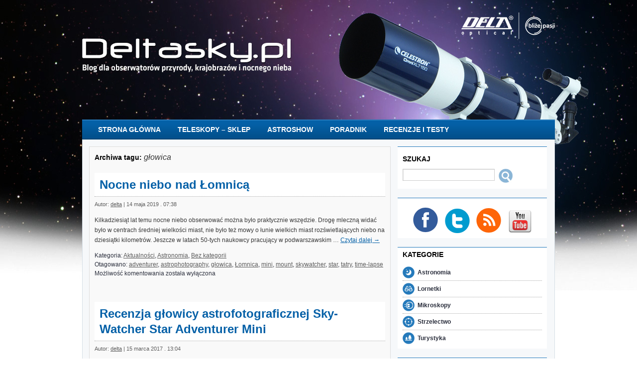

--- FILE ---
content_type: text/html; charset=UTF-8
request_url: https://deltasky.pl/tag/glowica/
body_size: 9364
content:
<!DOCTYPE html>
<html lang="pl-PL" xmlns:fb="https://www.facebook.com/2008/fbml" xmlns:addthis="https://www.addthis.com/help/api-spec" >
<head>
<meta charset="UTF-8" />
<meta name="google-site-verification" content="KzGKZ4R52h63LCktjXHAre6m2tdGYxljiWq9E_WROcM" />
<title>głowica | DeltaSky</title>
<link rel="profile" href="http://gmpg.org/xfn/11" />
<link rel="stylesheet" type="text/css" media="all" href="https://deltasky.pl/wp-content/themes/deltaoptical/style.css" />
<link rel="pingback" href="https://deltasky.pl/xmlrpc.php" />
<meta name='robots' content='max-image-preview:large' />
<link rel='dns-prefetch' href='//s7.addthis.com' />
<link rel="alternate" type="application/rss+xml" title="DeltaSky &raquo; Kanał z wpisami" href="https://deltasky.pl/feed/" />
<link rel="alternate" type="application/rss+xml" title="DeltaSky &raquo; Kanał z komentarzami" href="https://deltasky.pl/comments/feed/" />
<link rel="alternate" type="application/rss+xml" title="DeltaSky &raquo; Kanał z wpisami otagowanymi jako głowica" href="https://deltasky.pl/tag/glowica/feed/" />
		<!-- This site uses the Google Analytics by MonsterInsights plugin v8.23.1 - Using Analytics tracking - https://www.monsterinsights.com/ -->
		<!-- Note: MonsterInsights is not currently configured on this site. The site owner needs to authenticate with Google Analytics in the MonsterInsights settings panel. -->
					<!-- No tracking code set -->
				<!-- / Google Analytics by MonsterInsights -->
		<style id='wp-img-auto-sizes-contain-inline-css' type='text/css'>
img:is([sizes=auto i],[sizes^="auto," i]){contain-intrinsic-size:3000px 1500px}
/*# sourceURL=wp-img-auto-sizes-contain-inline-css */
</style>
<link rel='stylesheet' id='tubepress-css' href='https://deltasky.pl/wp-content/plugins/tubepress/sys/ui/themes/default/style.css?ver=6.9' type='text/css' media='all' />
<style id='wp-emoji-styles-inline-css' type='text/css'>

	img.wp-smiley, img.emoji {
		display: inline !important;
		border: none !important;
		box-shadow: none !important;
		height: 1em !important;
		width: 1em !important;
		margin: 0 0.07em !important;
		vertical-align: -0.1em !important;
		background: none !important;
		padding: 0 !important;
	}
/*# sourceURL=wp-emoji-styles-inline-css */
</style>
<style id='wp-block-library-inline-css' type='text/css'>
:root{--wp-block-synced-color:#7a00df;--wp-block-synced-color--rgb:122,0,223;--wp-bound-block-color:var(--wp-block-synced-color);--wp-editor-canvas-background:#ddd;--wp-admin-theme-color:#007cba;--wp-admin-theme-color--rgb:0,124,186;--wp-admin-theme-color-darker-10:#006ba1;--wp-admin-theme-color-darker-10--rgb:0,107,160.5;--wp-admin-theme-color-darker-20:#005a87;--wp-admin-theme-color-darker-20--rgb:0,90,135;--wp-admin-border-width-focus:2px}@media (min-resolution:192dpi){:root{--wp-admin-border-width-focus:1.5px}}.wp-element-button{cursor:pointer}:root .has-very-light-gray-background-color{background-color:#eee}:root .has-very-dark-gray-background-color{background-color:#313131}:root .has-very-light-gray-color{color:#eee}:root .has-very-dark-gray-color{color:#313131}:root .has-vivid-green-cyan-to-vivid-cyan-blue-gradient-background{background:linear-gradient(135deg,#00d084,#0693e3)}:root .has-purple-crush-gradient-background{background:linear-gradient(135deg,#34e2e4,#4721fb 50%,#ab1dfe)}:root .has-hazy-dawn-gradient-background{background:linear-gradient(135deg,#faaca8,#dad0ec)}:root .has-subdued-olive-gradient-background{background:linear-gradient(135deg,#fafae1,#67a671)}:root .has-atomic-cream-gradient-background{background:linear-gradient(135deg,#fdd79a,#004a59)}:root .has-nightshade-gradient-background{background:linear-gradient(135deg,#330968,#31cdcf)}:root .has-midnight-gradient-background{background:linear-gradient(135deg,#020381,#2874fc)}:root{--wp--preset--font-size--normal:16px;--wp--preset--font-size--huge:42px}.has-regular-font-size{font-size:1em}.has-larger-font-size{font-size:2.625em}.has-normal-font-size{font-size:var(--wp--preset--font-size--normal)}.has-huge-font-size{font-size:var(--wp--preset--font-size--huge)}.has-text-align-center{text-align:center}.has-text-align-left{text-align:left}.has-text-align-right{text-align:right}.has-fit-text{white-space:nowrap!important}#end-resizable-editor-section{display:none}.aligncenter{clear:both}.items-justified-left{justify-content:flex-start}.items-justified-center{justify-content:center}.items-justified-right{justify-content:flex-end}.items-justified-space-between{justify-content:space-between}.screen-reader-text{border:0;clip-path:inset(50%);height:1px;margin:-1px;overflow:hidden;padding:0;position:absolute;width:1px;word-wrap:normal!important}.screen-reader-text:focus{background-color:#ddd;clip-path:none;color:#444;display:block;font-size:1em;height:auto;left:5px;line-height:normal;padding:15px 23px 14px;text-decoration:none;top:5px;width:auto;z-index:100000}html :where(.has-border-color){border-style:solid}html :where([style*=border-top-color]){border-top-style:solid}html :where([style*=border-right-color]){border-right-style:solid}html :where([style*=border-bottom-color]){border-bottom-style:solid}html :where([style*=border-left-color]){border-left-style:solid}html :where([style*=border-width]){border-style:solid}html :where([style*=border-top-width]){border-top-style:solid}html :where([style*=border-right-width]){border-right-style:solid}html :where([style*=border-bottom-width]){border-bottom-style:solid}html :where([style*=border-left-width]){border-left-style:solid}html :where(img[class*=wp-image-]){height:auto;max-width:100%}:where(figure){margin:0 0 1em}html :where(.is-position-sticky){--wp-admin--admin-bar--position-offset:var(--wp-admin--admin-bar--height,0px)}@media screen and (max-width:600px){html :where(.is-position-sticky){--wp-admin--admin-bar--position-offset:0px}}

/*# sourceURL=wp-block-library-inline-css */
</style><style id='global-styles-inline-css' type='text/css'>
:root{--wp--preset--aspect-ratio--square: 1;--wp--preset--aspect-ratio--4-3: 4/3;--wp--preset--aspect-ratio--3-4: 3/4;--wp--preset--aspect-ratio--3-2: 3/2;--wp--preset--aspect-ratio--2-3: 2/3;--wp--preset--aspect-ratio--16-9: 16/9;--wp--preset--aspect-ratio--9-16: 9/16;--wp--preset--color--black: #000000;--wp--preset--color--cyan-bluish-gray: #abb8c3;--wp--preset--color--white: #ffffff;--wp--preset--color--pale-pink: #f78da7;--wp--preset--color--vivid-red: #cf2e2e;--wp--preset--color--luminous-vivid-orange: #ff6900;--wp--preset--color--luminous-vivid-amber: #fcb900;--wp--preset--color--light-green-cyan: #7bdcb5;--wp--preset--color--vivid-green-cyan: #00d084;--wp--preset--color--pale-cyan-blue: #8ed1fc;--wp--preset--color--vivid-cyan-blue: #0693e3;--wp--preset--color--vivid-purple: #9b51e0;--wp--preset--gradient--vivid-cyan-blue-to-vivid-purple: linear-gradient(135deg,rgb(6,147,227) 0%,rgb(155,81,224) 100%);--wp--preset--gradient--light-green-cyan-to-vivid-green-cyan: linear-gradient(135deg,rgb(122,220,180) 0%,rgb(0,208,130) 100%);--wp--preset--gradient--luminous-vivid-amber-to-luminous-vivid-orange: linear-gradient(135deg,rgb(252,185,0) 0%,rgb(255,105,0) 100%);--wp--preset--gradient--luminous-vivid-orange-to-vivid-red: linear-gradient(135deg,rgb(255,105,0) 0%,rgb(207,46,46) 100%);--wp--preset--gradient--very-light-gray-to-cyan-bluish-gray: linear-gradient(135deg,rgb(238,238,238) 0%,rgb(169,184,195) 100%);--wp--preset--gradient--cool-to-warm-spectrum: linear-gradient(135deg,rgb(74,234,220) 0%,rgb(151,120,209) 20%,rgb(207,42,186) 40%,rgb(238,44,130) 60%,rgb(251,105,98) 80%,rgb(254,248,76) 100%);--wp--preset--gradient--blush-light-purple: linear-gradient(135deg,rgb(255,206,236) 0%,rgb(152,150,240) 100%);--wp--preset--gradient--blush-bordeaux: linear-gradient(135deg,rgb(254,205,165) 0%,rgb(254,45,45) 50%,rgb(107,0,62) 100%);--wp--preset--gradient--luminous-dusk: linear-gradient(135deg,rgb(255,203,112) 0%,rgb(199,81,192) 50%,rgb(65,88,208) 100%);--wp--preset--gradient--pale-ocean: linear-gradient(135deg,rgb(255,245,203) 0%,rgb(182,227,212) 50%,rgb(51,167,181) 100%);--wp--preset--gradient--electric-grass: linear-gradient(135deg,rgb(202,248,128) 0%,rgb(113,206,126) 100%);--wp--preset--gradient--midnight: linear-gradient(135deg,rgb(2,3,129) 0%,rgb(40,116,252) 100%);--wp--preset--font-size--small: 13px;--wp--preset--font-size--medium: 20px;--wp--preset--font-size--large: 36px;--wp--preset--font-size--x-large: 42px;--wp--preset--spacing--20: 0.44rem;--wp--preset--spacing--30: 0.67rem;--wp--preset--spacing--40: 1rem;--wp--preset--spacing--50: 1.5rem;--wp--preset--spacing--60: 2.25rem;--wp--preset--spacing--70: 3.38rem;--wp--preset--spacing--80: 5.06rem;--wp--preset--shadow--natural: 6px 6px 9px rgba(0, 0, 0, 0.2);--wp--preset--shadow--deep: 12px 12px 50px rgba(0, 0, 0, 0.4);--wp--preset--shadow--sharp: 6px 6px 0px rgba(0, 0, 0, 0.2);--wp--preset--shadow--outlined: 6px 6px 0px -3px rgb(255, 255, 255), 6px 6px rgb(0, 0, 0);--wp--preset--shadow--crisp: 6px 6px 0px rgb(0, 0, 0);}:where(.is-layout-flex){gap: 0.5em;}:where(.is-layout-grid){gap: 0.5em;}body .is-layout-flex{display: flex;}.is-layout-flex{flex-wrap: wrap;align-items: center;}.is-layout-flex > :is(*, div){margin: 0;}body .is-layout-grid{display: grid;}.is-layout-grid > :is(*, div){margin: 0;}:where(.wp-block-columns.is-layout-flex){gap: 2em;}:where(.wp-block-columns.is-layout-grid){gap: 2em;}:where(.wp-block-post-template.is-layout-flex){gap: 1.25em;}:where(.wp-block-post-template.is-layout-grid){gap: 1.25em;}.has-black-color{color: var(--wp--preset--color--black) !important;}.has-cyan-bluish-gray-color{color: var(--wp--preset--color--cyan-bluish-gray) !important;}.has-white-color{color: var(--wp--preset--color--white) !important;}.has-pale-pink-color{color: var(--wp--preset--color--pale-pink) !important;}.has-vivid-red-color{color: var(--wp--preset--color--vivid-red) !important;}.has-luminous-vivid-orange-color{color: var(--wp--preset--color--luminous-vivid-orange) !important;}.has-luminous-vivid-amber-color{color: var(--wp--preset--color--luminous-vivid-amber) !important;}.has-light-green-cyan-color{color: var(--wp--preset--color--light-green-cyan) !important;}.has-vivid-green-cyan-color{color: var(--wp--preset--color--vivid-green-cyan) !important;}.has-pale-cyan-blue-color{color: var(--wp--preset--color--pale-cyan-blue) !important;}.has-vivid-cyan-blue-color{color: var(--wp--preset--color--vivid-cyan-blue) !important;}.has-vivid-purple-color{color: var(--wp--preset--color--vivid-purple) !important;}.has-black-background-color{background-color: var(--wp--preset--color--black) !important;}.has-cyan-bluish-gray-background-color{background-color: var(--wp--preset--color--cyan-bluish-gray) !important;}.has-white-background-color{background-color: var(--wp--preset--color--white) !important;}.has-pale-pink-background-color{background-color: var(--wp--preset--color--pale-pink) !important;}.has-vivid-red-background-color{background-color: var(--wp--preset--color--vivid-red) !important;}.has-luminous-vivid-orange-background-color{background-color: var(--wp--preset--color--luminous-vivid-orange) !important;}.has-luminous-vivid-amber-background-color{background-color: var(--wp--preset--color--luminous-vivid-amber) !important;}.has-light-green-cyan-background-color{background-color: var(--wp--preset--color--light-green-cyan) !important;}.has-vivid-green-cyan-background-color{background-color: var(--wp--preset--color--vivid-green-cyan) !important;}.has-pale-cyan-blue-background-color{background-color: var(--wp--preset--color--pale-cyan-blue) !important;}.has-vivid-cyan-blue-background-color{background-color: var(--wp--preset--color--vivid-cyan-blue) !important;}.has-vivid-purple-background-color{background-color: var(--wp--preset--color--vivid-purple) !important;}.has-black-border-color{border-color: var(--wp--preset--color--black) !important;}.has-cyan-bluish-gray-border-color{border-color: var(--wp--preset--color--cyan-bluish-gray) !important;}.has-white-border-color{border-color: var(--wp--preset--color--white) !important;}.has-pale-pink-border-color{border-color: var(--wp--preset--color--pale-pink) !important;}.has-vivid-red-border-color{border-color: var(--wp--preset--color--vivid-red) !important;}.has-luminous-vivid-orange-border-color{border-color: var(--wp--preset--color--luminous-vivid-orange) !important;}.has-luminous-vivid-amber-border-color{border-color: var(--wp--preset--color--luminous-vivid-amber) !important;}.has-light-green-cyan-border-color{border-color: var(--wp--preset--color--light-green-cyan) !important;}.has-vivid-green-cyan-border-color{border-color: var(--wp--preset--color--vivid-green-cyan) !important;}.has-pale-cyan-blue-border-color{border-color: var(--wp--preset--color--pale-cyan-blue) !important;}.has-vivid-cyan-blue-border-color{border-color: var(--wp--preset--color--vivid-cyan-blue) !important;}.has-vivid-purple-border-color{border-color: var(--wp--preset--color--vivid-purple) !important;}.has-vivid-cyan-blue-to-vivid-purple-gradient-background{background: var(--wp--preset--gradient--vivid-cyan-blue-to-vivid-purple) !important;}.has-light-green-cyan-to-vivid-green-cyan-gradient-background{background: var(--wp--preset--gradient--light-green-cyan-to-vivid-green-cyan) !important;}.has-luminous-vivid-amber-to-luminous-vivid-orange-gradient-background{background: var(--wp--preset--gradient--luminous-vivid-amber-to-luminous-vivid-orange) !important;}.has-luminous-vivid-orange-to-vivid-red-gradient-background{background: var(--wp--preset--gradient--luminous-vivid-orange-to-vivid-red) !important;}.has-very-light-gray-to-cyan-bluish-gray-gradient-background{background: var(--wp--preset--gradient--very-light-gray-to-cyan-bluish-gray) !important;}.has-cool-to-warm-spectrum-gradient-background{background: var(--wp--preset--gradient--cool-to-warm-spectrum) !important;}.has-blush-light-purple-gradient-background{background: var(--wp--preset--gradient--blush-light-purple) !important;}.has-blush-bordeaux-gradient-background{background: var(--wp--preset--gradient--blush-bordeaux) !important;}.has-luminous-dusk-gradient-background{background: var(--wp--preset--gradient--luminous-dusk) !important;}.has-pale-ocean-gradient-background{background: var(--wp--preset--gradient--pale-ocean) !important;}.has-electric-grass-gradient-background{background: var(--wp--preset--gradient--electric-grass) !important;}.has-midnight-gradient-background{background: var(--wp--preset--gradient--midnight) !important;}.has-small-font-size{font-size: var(--wp--preset--font-size--small) !important;}.has-medium-font-size{font-size: var(--wp--preset--font-size--medium) !important;}.has-large-font-size{font-size: var(--wp--preset--font-size--large) !important;}.has-x-large-font-size{font-size: var(--wp--preset--font-size--x-large) !important;}
/*# sourceURL=global-styles-inline-css */
</style>

<style id='classic-theme-styles-inline-css' type='text/css'>
/*! This file is auto-generated */
.wp-block-button__link{color:#fff;background-color:#32373c;border-radius:9999px;box-shadow:none;text-decoration:none;padding:calc(.667em + 2px) calc(1.333em + 2px);font-size:1.125em}.wp-block-file__button{background:#32373c;color:#fff;text-decoration:none}
/*# sourceURL=/wp-includes/css/classic-themes.min.css */
</style>
<link rel='stylesheet' id='usp_style-css' href='https://deltasky.pl/wp-content/plugins/user-submitted-posts/resources/usp.css?ver=20231102' type='text/css' media='all' />
<link rel='stylesheet' id='addthis_all_pages-css' href='https://deltasky.pl/wp-content/plugins/addthis/frontend/build/addthis_wordpress_public.min.css?ver=6.9' type='text/css' media='all' />
<script type="text/javascript" src="https://deltasky.pl/wp-includes/js/jquery/jquery.min.js?ver=3.7.1" id="jquery-core-js"></script>
<script type="text/javascript" src="https://deltasky.pl/wp-includes/js/jquery/jquery-migrate.min.js?ver=3.4.1" id="jquery-migrate-js"></script>
<script type="text/javascript" src="https://deltasky.pl/wp-content/plugins/tubepress/sys/ui/static/js/tubepress.js?ver=6.9" id="tubepress-js"></script>
<script type="text/javascript" src="https://deltasky.pl/wp-admin/admin-ajax.php?action=addthis_global_options_settings&amp;ver=6.9" id="addthis_global_options-js"></script>
<script type="text/javascript" src="https://s7.addthis.com/js/300/addthis_widget.js?ver=6.9#pubid=wp-b333869f0dd459e3643e4c64dc83b5f7" id="addthis_widget-js"></script>
<link rel="https://api.w.org/" href="https://deltasky.pl/wp-json/" /><link rel="alternate" title="JSON" type="application/json" href="https://deltasky.pl/wp-json/wp/v2/tags/17" /><link rel="EditURI" type="application/rsd+xml" title="RSD" href="https://deltasky.pl/xmlrpc.php?rsd" />
<meta name="generator" content="WordPress 6.9" />
<script type="text/javascript">function getTubePressBaseUrl(){return "https://deltasky.pl/wp-content/plugins/tubepress";}</script>
</head>

<body class="archive tag tag-glowica tag-17 wp-theme-deltaoptical">
<div id="wrapper" class="hfeed">
	<div id="header" style="position:relative;">
		<a href="/" style="display:block;width:420px;height:120px;position:absolute;left:-30px;top:-210px;"></a>
		<div id="masthead">
			<div id="branding" role="banner">
				<h1 id="site-title">
					
						<a href="https://deltasky.pl/" title="DeltaSky" rel="home"><span>DeltaSky</span></a>
					
				</h1>
				<div id="site-description">Serwis dla miłośników obserwacji przyrody, krajobrazów i nocnego nieba</div>


			</div><!-- #branding -->
			<div id="access" role="navigation">
			  
				<div class="skip-link screen-reader-text"><a href="#content" title="Przejdź do treści">Przejdź do treści</a></div>
								<div class="menu-header"><ul id="menu-glowne" class="menu"><li id="menu-item-6" class="menu-item menu-item-type-custom menu-item-object-custom menu-item-home menu-item-6"><a href="https://deltasky.pl/">Strona główna</a></li>
<li id="menu-item-2117" class="menu-item menu-item-type-custom menu-item-object-custom menu-item-2117"><a href="https://deltaoptical.pl/teleskopy/">Teleskopy &#8211; sklep</a></li>
<li id="menu-item-227" class="menu-item menu-item-type-custom menu-item-object-custom menu-item-227"><a href="https://astroshow.pl/">AstroShow</a></li>
<li id="menu-item-52" class="menu-item menu-item-type-post_type menu-item-object-page menu-item-52"><a href="https://deltasky.pl/poradnik/">Poradnik</a></li>
<li id="menu-item-8" class="menu-item menu-item-type-taxonomy menu-item-object-category menu-item-8"><a href="https://deltasky.pl/category/recenzje-i-testy/">Recenzje i testy</a></li>
</ul></div>			</div><!-- #access -->
		</div><!-- #masthead -->
	</div><!-- #header -->

	<div id="main">

		<div id="container">
			<div id="content" role="main">

				<h1 class="page-title">Archiwa tagu: <span>głowica</span></h1>




<style>
.addthis_default_style 
{
  position:absolute;
  top:-16px;
  right:0px;
}
.addthis_32x32_style
{
  position:relative;
  top:auto;
  right:auto;
}
.entry-content
{
  position:relative !important;
}

</style>


			<div id="post-2802" class="post-2802 post type-post status-publish format-standard hentry category-aktualnosci category-astronomia category-bez-kategorii tag-adventurer tag-astrophotography tag-glowica tag-lomnica tag-mini tag-mount tag-skywatcher tag-star tag-tatry tag-time-lapse">
			<h2 class="entry-title"><a href="https://deltasky.pl/nocne-niebo-nad-lomnica/" title="Bezpośredni odnośnik do Nocne niebo nad Łomnicą" rel="bookmark">Nocne niebo nad Łomnicą</a></h2>

			<div class="entry-meta">
				<span class="meta-prep meta-prep-author">Autor:</span> <span class="author vcard"><a class="url fn n" href="https://deltasky.pl/author/delta/" title="Zobacz wszystkie wpisy opublikowane przez delta">delta</a></span> <span>|</span> <a class="entry-date" href="https://deltasky.pl/nocne-niebo-nad-lomnica/" rel="bookmark"><span>14 maja 2019 . 07:38</span></a>				
				
			</div><!-- .entry-meta -->

				<div class="entry-summary" style="position:relative;">
				<div class="at-above-post-arch-page addthis_tool" data-url="https://deltasky.pl/nocne-niebo-nad-lomnica/"></div>
<p>Kilkadziesiąt lat temu nocne niebo obserwować można było praktycznie wszędzie. Drogę mleczną widać było w centrach średniej wielkości miast, nie było też mowy o łunie wielkich miast rozświetlających niebo na dziesiątki kilometrów. Jeszcze w latach 50-tych naukowcy pracujący w podwarszawskim &hellip; <a href="https://deltasky.pl/nocne-niebo-nad-lomnica/">Czytaj dalej <span class="meta-nav">&rarr;</span></a><!-- AddThis Advanced Settings above via filter on get_the_excerpt --><!-- AddThis Advanced Settings below via filter on get_the_excerpt --><!-- AddThis Advanced Settings generic via filter on get_the_excerpt --><!-- AddThis Share Buttons above via filter on get_the_excerpt --><!-- AddThis Share Buttons below via filter on get_the_excerpt --></p>
<div class="at-below-post-arch-page addthis_tool" data-url="https://deltasky.pl/nocne-niebo-nad-lomnica/"></div>
<p><!-- AddThis Share Buttons generic via filter on get_the_excerpt --></p>
			</div><!-- .entry-summary -->
	
			<div class="entry-utility">
									<span class="cat-links">
						<span class="entry-utility-prep entry-utility-prep-cat-links">Kategoria:</span> <a href="https://deltasky.pl/category/aktualnosci/" rel="category tag">Aktualności</a>, <a href="https://deltasky.pl/category/astronomia/" rel="category tag">Astronomia</a>, <a href="https://deltasky.pl/category/bez-kategorii/" rel="category tag">Bez kategorii</a>					</span>
					<br />
													<span class="tag-links">
						<span class="entry-utility-prep entry-utility-prep-tag-links">Otagowano:</span> <a href="https://deltasky.pl/tag/adventurer/" rel="tag">adventurer</a>, <a href="https://deltasky.pl/tag/astrophotography/" rel="tag">astrophotography</a>, <a href="https://deltasky.pl/tag/glowica/" rel="tag">głowica</a>, <a href="https://deltasky.pl/tag/lomnica/" rel="tag">Łomnica</a>, <a href="https://deltasky.pl/tag/mini/" rel="tag">mini</a>, <a href="https://deltasky.pl/tag/mount/" rel="tag">mount</a>, <a href="https://deltasky.pl/tag/skywatcher/" rel="tag">skywatcher</a>, <a href="https://deltasky.pl/tag/star/" rel="tag">star</a>, <a href="https://deltasky.pl/tag/tatry/" rel="tag">tatry</a>, <a href="https://deltasky.pl/tag/time-lapse/" rel="tag">time-lapse</a>					</span>
					<br />
								<span class="comments-link zerocomments"><span>Możliwość komentowania <span class="screen-reader-text">Nocne niebo nad Łomnicą</span> została wyłączona</span></span>
							</div><!-- .entry-utility -->
		</div><!-- #post-## -->

		
	


			<div id="post-2309" class="post-2309 post type-post status-publish format-standard hentry category-aktualnosci category-astronomia category-bez-kategorii category-poradnik category-recenzje-i-testy tag-adventurer tag-astrophotography tag-glowica tag-mini tag-mount tag-skywatcher tag-star tag-time-lapse">
			<h2 class="entry-title"><a href="https://deltasky.pl/recenzja-glowicy-astrofotograficznej-sky-watcher-star-adventurer-mini/" title="Bezpośredni odnośnik do Recenzja głowicy astrofotograficznej Sky-Watcher Star Adventurer Mini" rel="bookmark">Recenzja głowicy astrofotograficznej Sky-Watcher Star Adventurer Mini</a></h2>

			<div class="entry-meta">
				<span class="meta-prep meta-prep-author">Autor:</span> <span class="author vcard"><a class="url fn n" href="https://deltasky.pl/author/delta/" title="Zobacz wszystkie wpisy opublikowane przez delta">delta</a></span> <span>|</span> <a class="entry-date" href="https://deltasky.pl/recenzja-glowicy-astrofotograficznej-sky-watcher-star-adventurer-mini/" rel="bookmark"><span>15 marca 2017 . 13:04</span></a>				
				
			</div><!-- .entry-meta -->

				<div class="entry-summary" style="position:relative;">
				<div class="at-above-post-arch-page addthis_tool" data-url="https://deltasky.pl/recenzja-glowicy-astrofotograficznej-sky-watcher-star-adventurer-mini/"></div>
<p>Dzięki uprzejmości firmy Delta Optical dostałem do testowania nowy montaż mobilny firmy SkyWatcher &#8211; Star Adventurer Mini. Na początek trochę danych technicznych: Rodzaj montażu: kompaktowa platforma śledząca. Obszar użytkowania: bez ograniczeń, dla obu półkul. Funkcje: śledzenie, sterowanie kamerą ( DSLR), &hellip; <a href="https://deltasky.pl/recenzja-glowicy-astrofotograficznej-sky-watcher-star-adventurer-mini/">Czytaj dalej <span class="meta-nav">&rarr;</span></a><!-- AddThis Advanced Settings above via filter on get_the_excerpt --><!-- AddThis Advanced Settings below via filter on get_the_excerpt --><!-- AddThis Advanced Settings generic via filter on get_the_excerpt --><!-- AddThis Share Buttons above via filter on get_the_excerpt --><!-- AddThis Share Buttons below via filter on get_the_excerpt --></p>
<div class="at-below-post-arch-page addthis_tool" data-url="https://deltasky.pl/recenzja-glowicy-astrofotograficznej-sky-watcher-star-adventurer-mini/"></div>
<p><!-- AddThis Share Buttons generic via filter on get_the_excerpt --></p>
			</div><!-- .entry-summary -->
	
			<div class="entry-utility">
									<span class="cat-links">
						<span class="entry-utility-prep entry-utility-prep-cat-links">Kategoria:</span> <a href="https://deltasky.pl/category/aktualnosci/" rel="category tag">Aktualności</a>, <a href="https://deltasky.pl/category/astronomia/" rel="category tag">Astronomia</a>, <a href="https://deltasky.pl/category/bez-kategorii/" rel="category tag">Bez kategorii</a>, <a href="https://deltasky.pl/category/poradnik/" rel="category tag">Poradnik</a>, <a href="https://deltasky.pl/category/recenzje-i-testy/" rel="category tag">Recenzje i Testy</a>					</span>
					<br />
													<span class="tag-links">
						<span class="entry-utility-prep entry-utility-prep-tag-links">Otagowano:</span> <a href="https://deltasky.pl/tag/adventurer/" rel="tag">adventurer</a>, <a href="https://deltasky.pl/tag/astrophotography/" rel="tag">astrophotography</a>, <a href="https://deltasky.pl/tag/glowica/" rel="tag">głowica</a>, <a href="https://deltasky.pl/tag/mini/" rel="tag">mini</a>, <a href="https://deltasky.pl/tag/mount/" rel="tag">mount</a>, <a href="https://deltasky.pl/tag/skywatcher/" rel="tag">skywatcher</a>, <a href="https://deltasky.pl/tag/star/" rel="tag">star</a>, <a href="https://deltasky.pl/tag/time-lapse/" rel="tag">time-lapse</a>					</span>
					<br />
								<span class="comments-link zerocomments"><span>Możliwość komentowania <span class="screen-reader-text">Recenzja głowicy astrofotograficznej Sky-Watcher Star Adventurer Mini</span> została wyłączona</span></span>
							</div><!-- .entry-utility -->
		</div><!-- #post-## -->

		
	

			</div><!-- #content -->
		</div><!-- #container -->


		<div id="primary" class="widget-area" role="complementary">
			<ul class="xoxo">

<li id="search-2" class="widget-container widget_search"><h3 class="widget-title">Szukaj</h3><form role="search" method="get" id="searchform" class="searchform" action="https://deltasky.pl/">
				<div>
					<label class="screen-reader-text" for="s">Szukaj:</label>
					<input type="text" value="" name="s" id="s" />
					<input type="submit" id="searchsubmit" value="Szukaj" />
				</div>
			</form></li><li id="text-6" class="widget-container widget_text">			<div class="textwidget"><br />
<div style="text-align:center;">
<div style="margin:5px;display:inline;">
<a href="http://www.facebook.com/pages/Delta-Optical-Polska/240030899362254"><img src="/wp-content/themes/deltaoptical/images/i_facebook.png" alt="facebook" /></a>
</div>
<div style="margin:5px;display:inline;">
<a href="http://twitter.com/#!/DeltaOpticalPl"><img src="/wp-content/themes/deltaoptical/images/i_twitter.png" alt="twitter" /></a>
</div>
<div style="margin:5px;display:inline;">
<a href="./?feed=rss2"><img src="/wp-content/themes/deltaoptical/images/i_rss.png" alt="RSS" /></a>
</div>
<div style="margin:5px;display:inline;">
<a href="http://www.youtube.com/user/DeltaOptical"><img src="http://deltasky.pl/wp-content/uploads/2011/08/youtube.png" alt="YouTube" /></a>
</div>

</div></div>
		</li><li id="text-4" class="widget-container widget_text"><h3 class="widget-title">Kategorie</h3>			<div class="textwidget"><ul id="customcat">
<li class="ic_astro"><a href="http://deltasky.pl/category/astronomia/">Astronomia</a></li>
<li class="ic_lornet"><a href="http://deltasky.pl/category/lornetki/">Lornetki</a></li>
<li class="ic_mikro"><a href="http://deltasky.pl/category/mikroskopy/">Mikroskopy</a></li>
<li class="ic_strzel"><a href="http://deltasky.pl/category/strzelectwo/">Strzelectwo</a></li>
<li class="ic_turi"><a href="http://deltasky.pl/category/turystyka/">Turystyka</a></li>
</ul></div>
		</li><li id="recent-comments-2" class="widget-container widget_recent_comments"><h3 class="widget-title">Najnowsze komentarze</h3><ul id="recentcomments"><li class="recentcomments"><span class="comment-author-link">Teleskopy NexStar SE w akcji | Deltasky</span> - <a href="https://deltasky.pl/nexstar-8se-mobilny-teleskop-do-obserwacji-astronomicznych/#comment-86609">NexStar 8SE &#8211; mobilny teleskop do obserwacji astronomicznych</a></li><li class="recentcomments"><span class="comment-author-link">Daniel N.</span> - <a href="https://deltasky.pl/pierwszy-teleskop-co-mozna-zobaczyc-w-amatorskim-teleskopie/#comment-86508">Pierwszy teleskop &#8211; Co można zobaczyć w amatorskim teleskopie?</a></li><li class="recentcomments"><span class="comment-author-link">Patryk</span> - <a href="https://deltasky.pl/krotki-test-celestron-starsense-powiew-innowacji-w-astronomii-obserwacyjnej/#comment-86017">Krótki test Celestron StarSense &#8211; powiew innowacji w astronomii obserwacyjnej</a></li><li class="recentcomments"><span class="comment-author-link">Radek</span> - <a href="https://deltasky.pl/czyszczenie-optyki-za-pomoca-preparatu-baader-clear-wonder/#comment-81855">Czyszczenie optyki za pomocą preparatu Baader Optical Wonder</a></li><li class="recentcomments"><span class="comment-author-link">Andrzej</span> - <a href="https://deltasky.pl/pierwszy-teleskop-co-mozna-zobaczyc-w-amatorskim-teleskopie/#comment-79357">Pierwszy teleskop &#8211; Co można zobaczyć w amatorskim teleskopie?</a></li></ul></li><li id="archives-2" class="widget-container widget_archive"><h3 class="widget-title">Archiwa</h3>
			<ul>
					<li><a href='https://deltasky.pl/2024/04/'>kwiecień 2024</a></li>
	<li><a href='https://deltasky.pl/2024/01/'>styczeń 2024</a></li>
	<li><a href='https://deltasky.pl/2023/12/'>grudzień 2023</a></li>
	<li><a href='https://deltasky.pl/2023/10/'>październik 2023</a></li>
	<li><a href='https://deltasky.pl/2023/09/'>wrzesień 2023</a></li>
	<li><a href='https://deltasky.pl/2023/08/'>sierpień 2023</a></li>
	<li><a href='https://deltasky.pl/2023/07/'>lipiec 2023</a></li>
	<li><a href='https://deltasky.pl/2023/05/'>maj 2023</a></li>
	<li><a href='https://deltasky.pl/2023/04/'>kwiecień 2023</a></li>
	<li><a href='https://deltasky.pl/2023/03/'>marzec 2023</a></li>
	<li><a href='https://deltasky.pl/2023/02/'>luty 2023</a></li>
	<li><a href='https://deltasky.pl/2023/01/'>styczeń 2023</a></li>
	<li><a href='https://deltasky.pl/2022/11/'>listopad 2022</a></li>
	<li><a href='https://deltasky.pl/2022/10/'>październik 2022</a></li>
	<li><a href='https://deltasky.pl/2022/08/'>sierpień 2022</a></li>
	<li><a href='https://deltasky.pl/2022/07/'>lipiec 2022</a></li>
	<li><a href='https://deltasky.pl/2022/06/'>czerwiec 2022</a></li>
	<li><a href='https://deltasky.pl/2022/04/'>kwiecień 2022</a></li>
	<li><a href='https://deltasky.pl/2022/03/'>marzec 2022</a></li>
	<li><a href='https://deltasky.pl/2022/02/'>luty 2022</a></li>
	<li><a href='https://deltasky.pl/2020/06/'>czerwiec 2020</a></li>
	<li><a href='https://deltasky.pl/2020/05/'>maj 2020</a></li>
	<li><a href='https://deltasky.pl/2019/10/'>październik 2019</a></li>
	<li><a href='https://deltasky.pl/2019/05/'>maj 2019</a></li>
	<li><a href='https://deltasky.pl/2019/03/'>marzec 2019</a></li>
	<li><a href='https://deltasky.pl/2019/02/'>luty 2019</a></li>
	<li><a href='https://deltasky.pl/2019/01/'>styczeń 2019</a></li>
	<li><a href='https://deltasky.pl/2018/12/'>grudzień 2018</a></li>
	<li><a href='https://deltasky.pl/2018/11/'>listopad 2018</a></li>
	<li><a href='https://deltasky.pl/2018/10/'>październik 2018</a></li>
	<li><a href='https://deltasky.pl/2017/03/'>marzec 2017</a></li>
	<li><a href='https://deltasky.pl/2017/02/'>luty 2017</a></li>
	<li><a href='https://deltasky.pl/2016/08/'>sierpień 2016</a></li>
	<li><a href='https://deltasky.pl/2016/07/'>lipiec 2016</a></li>
	<li><a href='https://deltasky.pl/2016/06/'>czerwiec 2016</a></li>
	<li><a href='https://deltasky.pl/2016/05/'>maj 2016</a></li>
	<li><a href='https://deltasky.pl/2016/03/'>marzec 2016</a></li>
	<li><a href='https://deltasky.pl/2016/02/'>luty 2016</a></li>
	<li><a href='https://deltasky.pl/2015/12/'>grudzień 2015</a></li>
	<li><a href='https://deltasky.pl/2015/11/'>listopad 2015</a></li>
	<li><a href='https://deltasky.pl/2015/10/'>październik 2015</a></li>
	<li><a href='https://deltasky.pl/2015/09/'>wrzesień 2015</a></li>
	<li><a href='https://deltasky.pl/2015/02/'>luty 2015</a></li>
	<li><a href='https://deltasky.pl/2014/10/'>październik 2014</a></li>
	<li><a href='https://deltasky.pl/2014/09/'>wrzesień 2014</a></li>
	<li><a href='https://deltasky.pl/2014/07/'>lipiec 2014</a></li>
	<li><a href='https://deltasky.pl/2014/06/'>czerwiec 2014</a></li>
	<li><a href='https://deltasky.pl/2014/05/'>maj 2014</a></li>
	<li><a href='https://deltasky.pl/2014/04/'>kwiecień 2014</a></li>
	<li><a href='https://deltasky.pl/2014/03/'>marzec 2014</a></li>
	<li><a href='https://deltasky.pl/2014/02/'>luty 2014</a></li>
	<li><a href='https://deltasky.pl/2013/12/'>grudzień 2013</a></li>
	<li><a href='https://deltasky.pl/2013/10/'>październik 2013</a></li>
	<li><a href='https://deltasky.pl/2013/09/'>wrzesień 2013</a></li>
	<li><a href='https://deltasky.pl/2013/08/'>sierpień 2013</a></li>
	<li><a href='https://deltasky.pl/2013/06/'>czerwiec 2013</a></li>
	<li><a href='https://deltasky.pl/2013/05/'>maj 2013</a></li>
	<li><a href='https://deltasky.pl/2013/03/'>marzec 2013</a></li>
	<li><a href='https://deltasky.pl/2013/02/'>luty 2013</a></li>
	<li><a href='https://deltasky.pl/2013/01/'>styczeń 2013</a></li>
	<li><a href='https://deltasky.pl/2012/11/'>listopad 2012</a></li>
	<li><a href='https://deltasky.pl/2012/10/'>październik 2012</a></li>
	<li><a href='https://deltasky.pl/2012/09/'>wrzesień 2012</a></li>
	<li><a href='https://deltasky.pl/2012/08/'>sierpień 2012</a></li>
	<li><a href='https://deltasky.pl/2012/07/'>lipiec 2012</a></li>
	<li><a href='https://deltasky.pl/2012/06/'>czerwiec 2012</a></li>
	<li><a href='https://deltasky.pl/2012/05/'>maj 2012</a></li>
	<li><a href='https://deltasky.pl/2012/04/'>kwiecień 2012</a></li>
	<li><a href='https://deltasky.pl/2012/03/'>marzec 2012</a></li>
	<li><a href='https://deltasky.pl/2012/02/'>luty 2012</a></li>
	<li><a href='https://deltasky.pl/2012/01/'>styczeń 2012</a></li>
	<li><a href='https://deltasky.pl/2011/12/'>grudzień 2011</a></li>
	<li><a href='https://deltasky.pl/2011/11/'>listopad 2011</a></li>
	<li><a href='https://deltasky.pl/2011/10/'>październik 2011</a></li>
	<li><a href='https://deltasky.pl/2011/09/'>wrzesień 2011</a></li>
	<li><a href='https://deltasky.pl/2011/08/'>sierpień 2011</a></li>
	<li><a href='https://deltasky.pl/2011/07/'>lipiec 2011</a></li>
	<li><a href='https://deltasky.pl/2011/06/'>czerwiec 2011</a></li>
	<li><a href='https://deltasky.pl/2011/04/'>kwiecień 2011</a></li>
			</ul>

			</li>			</ul>
		</div><!-- #primary .widget-area -->

	</div><!-- #main -->
</div><!-- #wrapper -->
	<div id="footer" role="contentinfo">
		<div id="colophon">



			<div id="site-info">
			<p>Delta Optical 2011 - 2022. All Rights Reserved.</p>
			<p style="font-weight:normal;">Oferta dla programu:<a href="https://deltaoptical.pl/laboratoria-przyszlosci">Laboratoria Przyszłości</a> | <a href="http://pierwszyteleskop.pl/">Pierwszy teleskop</a> <a href="mailto:info@deltaoptical.pl">Kontakt do redakcji</a>

			</div><!-- #site-info -->

			<div id="site-generator">
				<a href="http://deltaoptical.pl/" style="background:none;"><img src="/wp-content/themes/deltaoptical/images/delta_black.png" alt="delta optical" /></a>
			</div><!-- #site-generator -->

		</div><!-- #colophon -->
	</div><!-- #footer -->



<script type="speculationrules">
{"prefetch":[{"source":"document","where":{"and":[{"href_matches":"/*"},{"not":{"href_matches":["/wp-*.php","/wp-admin/*","/wp-content/uploads/*","/wp-content/*","/wp-content/plugins/*","/wp-content/themes/deltaoptical/*","/*\\?(.+)"]}},{"not":{"selector_matches":"a[rel~=\"nofollow\"]"}},{"not":{"selector_matches":".no-prefetch, .no-prefetch a"}}]},"eagerness":"conservative"}]}
</script>
<script id="wp-emoji-settings" type="application/json">
{"baseUrl":"https://s.w.org/images/core/emoji/17.0.2/72x72/","ext":".png","svgUrl":"https://s.w.org/images/core/emoji/17.0.2/svg/","svgExt":".svg","source":{"concatemoji":"https://deltasky.pl/wp-includes/js/wp-emoji-release.min.js?ver=6.9"}}
</script>
<script type="module">
/* <![CDATA[ */
/*! This file is auto-generated */
const a=JSON.parse(document.getElementById("wp-emoji-settings").textContent),o=(window._wpemojiSettings=a,"wpEmojiSettingsSupports"),s=["flag","emoji"];function i(e){try{var t={supportTests:e,timestamp:(new Date).valueOf()};sessionStorage.setItem(o,JSON.stringify(t))}catch(e){}}function c(e,t,n){e.clearRect(0,0,e.canvas.width,e.canvas.height),e.fillText(t,0,0);t=new Uint32Array(e.getImageData(0,0,e.canvas.width,e.canvas.height).data);e.clearRect(0,0,e.canvas.width,e.canvas.height),e.fillText(n,0,0);const a=new Uint32Array(e.getImageData(0,0,e.canvas.width,e.canvas.height).data);return t.every((e,t)=>e===a[t])}function p(e,t){e.clearRect(0,0,e.canvas.width,e.canvas.height),e.fillText(t,0,0);var n=e.getImageData(16,16,1,1);for(let e=0;e<n.data.length;e++)if(0!==n.data[e])return!1;return!0}function u(e,t,n,a){switch(t){case"flag":return n(e,"\ud83c\udff3\ufe0f\u200d\u26a7\ufe0f","\ud83c\udff3\ufe0f\u200b\u26a7\ufe0f")?!1:!n(e,"\ud83c\udde8\ud83c\uddf6","\ud83c\udde8\u200b\ud83c\uddf6")&&!n(e,"\ud83c\udff4\udb40\udc67\udb40\udc62\udb40\udc65\udb40\udc6e\udb40\udc67\udb40\udc7f","\ud83c\udff4\u200b\udb40\udc67\u200b\udb40\udc62\u200b\udb40\udc65\u200b\udb40\udc6e\u200b\udb40\udc67\u200b\udb40\udc7f");case"emoji":return!a(e,"\ud83e\u1fac8")}return!1}function f(e,t,n,a){let r;const o=(r="undefined"!=typeof WorkerGlobalScope&&self instanceof WorkerGlobalScope?new OffscreenCanvas(300,150):document.createElement("canvas")).getContext("2d",{willReadFrequently:!0}),s=(o.textBaseline="top",o.font="600 32px Arial",{});return e.forEach(e=>{s[e]=t(o,e,n,a)}),s}function r(e){var t=document.createElement("script");t.src=e,t.defer=!0,document.head.appendChild(t)}a.supports={everything:!0,everythingExceptFlag:!0},new Promise(t=>{let n=function(){try{var e=JSON.parse(sessionStorage.getItem(o));if("object"==typeof e&&"number"==typeof e.timestamp&&(new Date).valueOf()<e.timestamp+604800&&"object"==typeof e.supportTests)return e.supportTests}catch(e){}return null}();if(!n){if("undefined"!=typeof Worker&&"undefined"!=typeof OffscreenCanvas&&"undefined"!=typeof URL&&URL.createObjectURL&&"undefined"!=typeof Blob)try{var e="postMessage("+f.toString()+"("+[JSON.stringify(s),u.toString(),c.toString(),p.toString()].join(",")+"));",a=new Blob([e],{type:"text/javascript"});const r=new Worker(URL.createObjectURL(a),{name:"wpTestEmojiSupports"});return void(r.onmessage=e=>{i(n=e.data),r.terminate(),t(n)})}catch(e){}i(n=f(s,u,c,p))}t(n)}).then(e=>{for(const n in e)a.supports[n]=e[n],a.supports.everything=a.supports.everything&&a.supports[n],"flag"!==n&&(a.supports.everythingExceptFlag=a.supports.everythingExceptFlag&&a.supports[n]);var t;a.supports.everythingExceptFlag=a.supports.everythingExceptFlag&&!a.supports.flag,a.supports.everything||((t=a.source||{}).concatemoji?r(t.concatemoji):t.wpemoji&&t.twemoji&&(r(t.twemoji),r(t.wpemoji)))});
//# sourceURL=https://deltasky.pl/wp-includes/js/wp-emoji-loader.min.js
/* ]]> */
</script>
</body>
</html>


--- FILE ---
content_type: text/css
request_url: https://deltasky.pl/wp-content/themes/deltaoptical/style.css
body_size: 6889
content:
/*
Theme Name: Twenty Ten
Theme URI: http://wordpress.org/
Description: The 2010 theme for WordPress is stylish, customizable, simple, and readable -- make it yours with a custom menu, header image, and background. Twenty Ten supports six widgetized areas (two in the sidebar, four in the footer) and featured images (thumbnails for gallery posts and custom header images for posts and pages). It includes stylesheets for print and the admin Visual Editor, special styles for posts in the "Asides" and "Gallery" categories, and has an optional one-column page template that removes the sidebar.
Author: the WordPress team
Version: 1.1
Tags: black, blue, white, two-columns, fixed-width, custom-header, custom-background, threaded-comments, sticky-post, translation-ready, microformats, rtl-language-support, editor-style
*/


/* =Reset default browser CSS. Based on work by Eric Meyer: http://meyerweb.com/eric/tools/css/reset/index.html
-------------------------------------------------------------- */

html, body, div, span, applet, object, iframe,
h1, h2, h3, h4, h5, h6, p, blockquote, pre,
a, abbr, acronym, address, big, cite, code,
del, dfn, em, font, img, ins, kbd, q, s, samp,
small, strike, strong, sub, sup, tt, var,
b, u, i, center,
dl, dt, dd, ol, ul, li,
fieldset, form, label, legend,
table, caption, tbody, tfoot, thead, tr, th, td {
	background: transparent;
	border: 0;
	margin: 0;
	padding: 0;
	vertical-align: baseline;
}
body {
	line-height: 1;
	background-image:url(images/top.jpg);
	background-position:top center;
	background-repeat:no-repeat;
}
h1, h2, h3, h4, h5, h6 {
	clear: both;
	font-weight: normal;
}
ol, ul {
	list-style: none;
}
blockquote {
	quotes: none;
}
blockquote:before, blockquote:after {
	content: '';
	content: none;
}
del {
	text-decoration: line-through;
}
/* tables still need 'cellspacing="0"' in the markup */
table {
	border-collapse: collapse;
	border-spacing: 0;
}
a img {
	border: none;
}



/* =Layout
-------------------------------------------------------------- */

/*
LAYOUT: Two columns
DESCRIPTION: Two-column fixed layout with one sidebar right of content
*/

#container {
	float: left;
	margin: 0 0 0;
	width: 584px;
	padding: 10px;
	border: 1px #ddd solid;
	background: #F9F9F9;
}
#content {
	margin: 0px;
}
#primary,
#secondary {
	float: right;
	overflow: hidden;
	width: 302px;
}
#secondary {
	clear: right;
}


/*
LAYOUT: One column, no sidebar
DESCRIPTION: One centered column with no sidebar
*/

.one-column #content {
	margin: 0 auto;
	width: 640px;
}

/*
LAYOUT: Full width, no sidebar
DESCRIPTION: Full width content with no sidebar; used for attachment pages
*/

.single-attachment #content {
	margin: 0 auto;
	width: 900px;
}


/* =Fonts
-------------------------------------------------------------- */
body,
input,
textarea,
.page-title span,
.pingback a.url {
	font-family: Verdana, Arial, Georgia, "Bitstream Charter", serif;
}
h3#comments-title,
h3#reply-title,
#access .menu,
#access div.menu ul,
#cancel-comment-reply-link,
.form-allowed-tags,
#site-title,
#wp-calendar,
.comment-meta,
.comment-body tr th,
.comment-body thead th,
.entry-content label,
.entry-content tr th,
.entry-content thead th,
.entry-meta,
.entry-title,
.entry-utility,
#respond label,
.navigation,
.page-title,
.pingback p,
.reply,
.widget-title,
.wp-caption-text,
input[type=submit] {
	font-family: Arial, Helvetica, "Nimbus Sans L", sans-serif;
}
pre {
	font-family: "Courier 10 Pitch", Courier, monospace;
}
code {
	font-family: Monaco, Consolas, "Andale Mono", "DejaVu Sans Mono", monospace;
}


/* =Structure
-------------------------------------------------------------- */

/* The main theme structure */
#access .menu-header,
div.menu,
#colophon,
#branding,
#main,
#wrapper {
	margin: 0 auto;
	width: 950px;
}
#wrapper {
	padding: 0px;
}

/* Structure the footer area */
#footer-widget-area {
	overflow: hidden;
}
#footer-widget-area .widget-area {
	float: left;
	margin-right: 20px;
	width: 220px;
}
#footer-widget-area #fourth {
	margin-right: 0;
}
#site-info {
	float: left;
	font-size: 14px;
	font-weight: bold;
	width: 700px;
}
#site-generator {
	float: right;
	width: 220px;
}


/* =Global Elements
-------------------------------------------------------------- */

/* Main global 'theme' and typographic styles */

body,
input,
textarea {
	color: #666;
	font-size: 12px;
	line-height: 18px;
}
hr {
	background-color: #e7e7e7;
	border: 0;
	clear: both;
	height: 1px;
	margin-bottom: 18px;
}

/* Text elements */
p {
	margin-bottom: 18px;
}
ul {
	list-style: square;
	margin: 0 0 18px 1.5em;
}
ol {
	list-style: decimal;
	margin: 0 0 18px 1.5em;
}
ol ol {
	list-style: upper-alpha;
}
ol ol ol {
	list-style: lower-roman;
}
ol ol ol ol {
	list-style: lower-alpha;
}
ul ul,
ol ol,
ul ol,
ol ul {
	margin-bottom: 0;
}
dl {
	margin: 0 0 24px 0;
}
dt {
	font-weight: bold;
}
dd {
	margin-bottom: 18px;
}
strong {
	font-weight: bold;
}
cite,
em,
i {
	font-style: italic;
}
big {
	font-size: 131.25%;
}
ins {
	background: #ffc;
	text-decoration: none;
}
blockquote {
	font-style: italic;
	padding: 0 3em;
}
blockquote cite,
blockquote em,
blockquote i {
	font-style: normal;
}
pre {
	background: #f7f7f7;
	color: #222;
	line-height: 18px;
	margin-bottom: 18px;
	padding: 1.5em;
}
abbr,
acronym {
	border-bottom: 1px dotted #666;
	cursor: help;
}
sup,
sub {
	height: 0;
	line-height: 1;
	position: relative;
	vertical-align: baseline;
}
sup {
	bottom: 1ex;
}
sub {
	top: .5ex;
}
input[type="text"],
textarea {
	background: #f9f9f9;
	border: 1px solid #ccc;
	box-shadow: inset 1px 1px 1px rgba(0,0,0,0.1);
	-moz-box-shadow: inset 1px 1px 1px rgba(0,0,0,0.1);
	-webkit-box-shadow: inset 1px 1px 1px rgba(0,0,0,0.1);
	padding: 2px;
}
input[type="submit"] {
  cursor: pointer;
}
a:link {
	color: #0460A7;
}
a:visited {
	color: #0460A7;
}
a:active,
a:hover {
	color: #81AFD3;
}


/* Text meant only for screen readers */
.screen-reader-text {
	position: absolute;
	left: -9000px;
}


/* =Header
-------------------------------------------------------------- */

#header {
	margin-top:240px;
}
#site-title {
	float: left;
	font-size: 30px;
	line-height: 36px;
	padding: 35px 0 0px 15px;
	width: 700px;
	height: 121px;
}
#site-title a {
	color: #000;
	font-weight: bold;
	text-decoration: none;
	display: block;
	width: 190px;
	height: 80px;
}
#site-title a span {
	font-family: 'Aclonica', serif;
	font-size: 80px;
	font-style: normal;
	font-weight: 400;
	text-shadow: none;
	text-decoration: none;
	text-transform: none;
	letter-spacing: 0em;
	word-spacing: 0em;
	line-height: 1.2;
	color:black;
}
#site-description {
	font-style: italic;
	margin: 14px 0 18px 0;
	
	color:#035697;
	font-size:22px;
	font-weight:bold;
	clear:both;
	padding-left:10px;
}
#site-title
{
	padding:8px;
	height:100px;
	/*padding-bottom:0px;*/
}
/* This is the custom header image */
#branding img {
	border-top: 4px solid #000;
	border-bottom: 1px solid #000;
	clear: both;
	display: block;
}


/* =Menu
-------------------------------------------------------------- */

#access {
	display: block;
	float: left;
	margin: 0 auto;
	width: 950px;
	height: 40px;
	color: #fff;
	background-color:#035697;
	background-image:url(images/menutlo.png);
}
#access .menu-header,
div.menu {
	font-size: 14px;
	margin-left: 15px;
	text-transform: uppercase;
	font-weight: bold;
}
#access .menu-header ul,
div.menu ul {
	list-style: none;
	margin: 0;
	
}
#access .menu-header li,
div.menu li {
	float: left;
	position: relative;
	padding-left: 15px;
	
	margin-right: 15px;
}
#access a {
	color: white;
	display: block;
	line-height: 24px;
	padding-right: 15px;
	text-decoration: none;
	height:40px;
	padding:2px;
	padding-top:8px;
}
#access ul ul {
	box-shadow: 0px 3px 3px rgba(0,0,0,0.2);
	-moz-box-shadow: 0px 3px 3px rgba(0,0,0,0.2);
	-webkit-box-shadow: 0px 3px 3px rgba(0,0,0,0.2);
	display: none;
	position: absolute;
	top: 38px;
	left: 0;
	float: left;
	width: 180px;
	z-index: 99999;
}
#access ul ul li {
	min-width: 180px;
}
#access ul ul ul {
	left: 100%;
	top: 0;
}
#access ul ul a {
	background: #333;
	line-height: 1em;
	padding: 10px;
	width: 160px;
	height: auto;
}
#access li:hover > a,
#access ul ul :hover > a {
	color: #fff;
	/*background-color:#035697;
	background: url(images/hover_right.gif) no-repeat right;*/
}
#access li:hover,
#access ul ul :hover {
	/*background: url(images/hover_left.gif) no-repeat left;
	background-color:#035697; */
}
#access ul li:hover > ul {
	display: block;
	
}

.menu-item
{
	
}

.menu-item:hover
{
	text-decoration:underline;
}

#access ul li.current_page_item > a,
#access ul li.current-menu-ancestor > a,
#access ul li.current-menu-item > a,
#access ul li.current-menu-parent > a {
	/*color: #fff;
	background: url(images/hover_right.gif) no-repeat right;
	background-color:#035697;*/
	background-color:white;
	color:black;
	height:40px;
	padding:5px;
	padding-top:8px;
	
}
* html #access ul li.current_page_item a,
* html #access ul li.current-menu-ancestor a,
* html #access ul li.current-menu-item a,
* html #access ul li.current-menu-parent a,
* html #access ul li a:hover {
	color: #fff;
	
	/*background: url(images/hover_right.gif) no-repeat right;*/
}
#access ul li.current_page_item,
#access ul li.current-menu-ancestor,
#access ul li.current-menu-item,
#access ul li.current-menu-parent {
	/*background: url(images/hover_left.gif) no-repeat left;
	background-color:#035697; */
}
* html #access ul li.current_page_item,
* html #access ul li.current-menu-ancestor,
* html #access ul li.current-menu-item,
* html #access ul li.current-menu-parent,
* html #access ul li a:hover {
	/*background: url(images/hover_left.gif) no-repeat left;
	background-color:#035697;*/
}

/* =Content
-------------------------------------------------------------- */

#main {
	clear: both;
	overflow: hidden;
	padding: 13px 13px 30px;
	width: 922px;
	border: 1px #D5DEE5 solid;
	background: #F6F8FA;
}
#content {
	margin-bottom: 36px;
}
#content,
#content input,
#content textarea {
	color: #373737;
	font-size: 12px;
	line-height: 20px;
}
#content p,
#content ul,
#content ol,
#content dd,
#content pre,
#content hr {
	margin-bottom: 12px;
}
#content ul ul,
#content ol ol,
#content ul ol,
#content ol ul {
	margin-bottom: 0;
}
#content pre,
#content kbd,
#content tt,
#content var {
	font-size: 15px;
	line-height: 21px;
}
#content code {
	font-size: 13px;
}
#content dt,
#content th {
	color: #000;
}
#content h1,
#content h2,
#content h3,
#content h4,
#content h5,
#content h6 {
	color: #000;
	line-height: 1.5em;
	margin: 0 0 20px 0;
}
#content table {
	border: 1px solid #e7e7e7;
	margin: 0 -1px 24px 0;
	text-align: left;
	width: 100%;
}
#content tr th,
#content thead th {
	color: #888;
	font-size: 12px;
	font-weight: bold;
	line-height: 18px;
	padding: 9px 24px;
}
#content tr td {
	border-top: 1px solid #e7e7e7;
	padding: 6px 24px;
}
#content tr.odd td {
	background: #f2f7fc;
}
.hentry {
	margin: 0 0 48px 0;
}
.home .sticky {
	background: #f2f7fc;
	border-top: 4px solid #000;
	margin-left: -20px;
	margin-right: -20px;
	padding: 18px 20px;
}
.single .hentry {
	margin: 0 0 36px 0;
}
.page-title {
	color: #000;
	font-size: 14px;
	font-weight: bold;
	margin: 0 0 36px 0;
}
.page-title span {
	color: #333;
	font-size: 16px;
	font-style: italic;
	font-weight: normal;
}
.page-title a:link,
.page-title a:visited {
	color: #888;
	text-decoration: none;
}
.page-title a:active,
.page-title a:hover {
	color: #E34109;
}
#content .entry-title {
	color: #000;
	font-size: 24px;
	font-weight: bold;
	line-height: 1.3em;
	margin-bottom: 0;
	padding: 8px 10px;
	background: white;
	border-bottom: 1px dotted #A0A0A0;
	font-family:  arial, serif;
	color:#0460A9;
}
.entry-title a:link,
.entry-title a:visited {
	color: #2A2E3C;
	text-decoration: none;
}
.entry-title a:active,
.entry-title a:hover {
	color: #E34109;
}
.entry-meta {
	color: #5C5C5C;
	font-size: 11px;
	padding-top: 5px;
}
.entry-meta abbr,
.entry-utility abbr {
	border: none;
}
.entry-meta abbr:hover,
.entry-utility abbr:hover {
	border-bottom: 1px dotted #666;
}
.entry-date {
  text-decoration: none;
}
.comments-link a {
  width: 120px;
  float:right;
  padding-left: 42px;
  padding-top:5px;
  height: 36px;
  display: block;
  text-align: left;
  text-decoration: none;
  color: #373737;
  line-height: 24px;
  background: url(images/comment.png) no-repeat;
  margin-top: 5px;
}
.entry-utility .comments-link a:hover {
  text-decoration: underline;
  color: #373737;
}
.entry-content,
.entry-summary {
	clear: both;
	padding: 12px 0 0 0;
}
#content .entry-summary p:last-child {
	margin-bottom: 12px;
}
.entry-content fieldset {
	border: 1px solid #e7e7e7;
	margin: 0 0 24px 0;
	padding: 24px;
}
.entry-content fieldset legend {
	background: #fff;
	color: #000;
	font-weight: bold;
	padding: 0 24px;
}
.entry-content input {
	margin: 0 0 24px 0;
}
.entry-content input.file,
.entry-content input.button {
	margin-right: 24px;
}
.entry-content label {
	color: #888;
	font-size: 12px;
}
.entry-content select {
	margin: 0 0 24px 0;
}
.entry-content sup,
.entry-content sub {
	font-size: 10px;
}
.entry-content blockquote.left {
	float: left;
	margin-left: 0;
	margin-right: 24px;
	text-align: right;
	width: 33%;
}
.entry-content blockquote.right {
	float: right;
	margin-left: 24px;
	margin-right: 0;
	text-align: left;
	width: 33%;
}

.social_bookmark a {
  color: #373737 !important;
  text-decoration: none;
  float: left;
}

.social_bookmark div img {
  padding: 0 3px;
}

.page-link {
	color: #000;
	font-weight: bold;
	margin: 0 0 22px 0;
	word-spacing: 0.5em;
}
.page-link a:link,
.page-link a:visited {
	background: #f1f1f1;
	color: #333;
	font-weight: normal;
	padding: 0.5em 0.75em;
	text-decoration: none;
}
.home .sticky .page-link a {
	background: #d9e8f7;
}
.page-link a:active,
.page-link a:hover {
	color: #E34109;
}
body.page .edit-link {
	clear: both;
	display: block;
}
#entry-author-info {
	background: #f2f7fc;
	border-top: 4px solid #000;
	clear: both;
	font-size: 14px;
	line-height: 20px;
	margin: 24px 0;
	overflow: hidden;
	padding: 18px 20px;
}
#entry-author-info #author-avatar {
	background: #fff;
	border: 1px solid #e7e7e7;
	float: left;
	height: 60px;
	margin: 0 -104px 0 0;
	padding: 11px;
}
#entry-author-info #author-description {
	float: left;
	margin: 0 0 0 104px;
}
#entry-author-info h2 {
	color: #000;
	font-size: 100%;
	font-weight: bold;
	margin-bottom: 0;
}
.entry-utility {
	clear: both;
	color: #2A2E3C;
	font-size: 12px;
	line-height: 18px;
}
.entry-meta a,
.entry-utility a {
	color: #5C5C5C;
}
.entry-meta a:hover,
.entry-utility a:hover {
	color: #E34109;
}
#content .video-player {
	padding: 0;
}

.meta-sep {
  display: none;
}

/* =Asides
-------------------------------------------------------------- */

.home #content .category-asides p {
	font-size: 14px;
	line-height: 20px;
	margin-bottom: 10px;
	margin-top: 0;
}
.home .hentry.category-asides {
	padding: 0;
}
.home #content .category-asides .entry-content {
	padding-top: 0;
}


/* =Gallery listing
-------------------------------------------------------------- */

.category-gallery .size-thumbnail img {
	border: 10px solid #f1f1f1;
	margin-bottom: 0;
}
.category-gallery .gallery-thumb {
	float: left;
	margin-right: 20px;
	margin-top: -4px;
}
.home #content .category-gallery .entry-utility {
	padding-top: 4px;
}


/* =Attachment pages
-------------------------------------------------------------- */

.attachment .entry-content .entry-caption {
	font-size: 140%;
	margin-top: 24px;
}
.attachment .entry-content .nav-previous a:before {
	content: '\2190\00a0';
}
.attachment .entry-content .nav-next a:after {
	content: '\00a0\2192';
}


/* =Images
-------------------------------------------------------------- */

#content img {
	margin: 0;
	height: auto;
	max-width: 100%;
	width: auto;
}
#content .attachment img {
	max-width: 900px;
}
#content .alignleft,
#content img.alignleft {
	display: inline;
	float: left;
	margin-right: 24px;
	margin-top: 4px;
}
#content .alignright,
#content img.alignright {
	display: inline;
	float: right;
	margin-left: 24px;
	margin-top: 4px;
}
#content .aligncenter,
#content img.aligncenter {
	clear: both;
	display: block;
	margin-left: auto;
	margin-right: auto;
}
#content img.alignleft,
#content img.alignright,
#content img.aligncenter {
	margin-bottom: 12px;
}
#content .wp-caption {
	background: #f1f1f1;
	line-height: 18px;
	margin-bottom: 20px;
	padding: 4px;
	text-align: center;
}
#content .wp-caption img {
	margin: 5px 5px 0;
}
#content .wp-caption p.wp-caption-text {
	color: #888;
	font-size: 12px;
	margin: 5px;
}
#content .wp-smiley {
	margin: 0;
}
#content .gallery {
	margin: 0 auto 18px;
}
#content .gallery .gallery-item {
	float: left;
	margin-top: 0;
	text-align: center;
	width: 33%;
}
#content .gallery img {
	border: 2px solid #cfcfcf;
}
#content .gallery .gallery-caption {
	color: #888;
	font-size: 12px;
	margin: 0 0 12px;
}
#content .gallery dl {
	margin: 0;
}
#content .gallery img {
	border: 10px solid #f1f1f1;
}
#content .gallery br+br {
	display: none;
}
#content .attachment img { /* single attachment images should be centered */
	display: block;
	margin: 0 auto;
}


/* =Navigation
-------------------------------------------------------------- */

.navigation {
	color: #888;
	font-size: 12px;
	line-height: 18px;
	overflow: hidden;
}
.navigation a:link,
.navigation a:visited {
	color: #888;
	text-decoration: none;
}
.navigation a:active,
.navigation a:hover {
	color: #E34109;
}
.nav-previous {
	float: left;
	width: 50%;
}
.nav-next {
	float: right;
	text-align: right;
	width: 50%;
}
#nav-above {
	margin: 0 0 18px 0;
}
#nav-above {
	display: none;
}
.paged #nav-above,
.single #nav-above {
	display: block;
}
#nav-below {
	margin: -18px 0 0 0;
}


/* =Comments
-------------------------------------------------------------- */
#comments {
	clear: both;
}
#comments .navigation {
	padding: 0 0 18px 0;
}
h3#comments-title,
h3#reply-title {
	color: #000;
	font-size: 20px;
	font-weight: bold;
	margin-bottom: 0;
}
h3#comments-title {
	padding: 24px 0;
}
.commentlist {
	list-style: none;
	margin: 0;
}
.commentlist li.comment {
	border-bottom: 1px solid #e7e7e7;
	line-height: 24px;
	margin: 0 0 24px 0;
	padding: 0 0 0 56px;
	position: relative;
}
.commentlist li:last-child {
	border-bottom: none;
	margin-bottom: 0;
}
#comments .comment-body ul,
#comments .comment-body ol {
	margin-bottom: 18px;
}
#comments .comment-body p:last-child {
	margin-bottom: 6px;
}
#comments .comment-body blockquote p:last-child {
	margin-bottom: 24px;
}
.commentlist ol {
	list-style: decimal;
}
.commentlist .avatar {
	position: absolute;
	top: 4px;
	left: 0;
}
.comment-author {
}
.comment-author cite {
	color: #000;
	font-style: normal;
	font-weight: bold;
}
.comment-author .says {
	font-style: italic;
}
.comment-meta {
	font-size: 12px;
	margin: 0 0 18px 0;
}
.comment-meta a:link,
.comment-meta a:visited {
	color: #888;
	text-decoration: none;
}
.comment-meta a:active,
.comment-meta a:hover {
	color: #E34109;
}
.commentlist .even {
}
.commentlist .bypostauthor {
}
.reply {
	font-size: 12px;
	padding: 0 0 24px 0;
}
.reply a,
a.comment-edit-link {
	color: #888;
}
.reply a:hover,
a.comment-edit-link:hover {
	color: #E34109;
}
.commentlist .children {
	list-style: none;
	margin: 0;
}
.commentlist .children li {
	border: none;
	margin: 0;
}
.nopassword,
.nocomments {
	display: none;
}
#comments .pingback {
	border-bottom: 1px solid #e7e7e7;
	margin-bottom: 18px;
	padding-bottom: 18px;
}
.commentlist li.comment+li.pingback {
	margin-top: -6px;
}
#comments .pingback p {
	color: #888;
	display: block;
	font-size: 12px;
	line-height: 18px;
	margin: 0;
}
#comments .pingback .url {
	font-size: 13px;
	font-style: italic;
}

/* Comments form */
input[type=submit] {
	color: #333;
}
#respond {
	border-top: 1px solid #e7e7e7;
	margin: 24px 0;
	overflow: hidden;
	position: relative;
}
#respond p {
	margin: 0;
}
#respond .comment-notes {
	margin-bottom: 1em;
}
.form-allowed-tags {
	line-height: 1em;
}
.children #respond {
	margin: 0 48px 0 0;
}
h3#reply-title {
	margin: 18px 0;
}
#comments-list #respond {
	margin: 0 0 18px 0;
}
#comments-list ul #respond {
	margin: 0;
}
#cancel-comment-reply-link {
	font-size: 12px;
	font-weight: normal;
	line-height: 18px;
}
#respond .required {
	color: #ff4b33;
	font-weight: bold;
}
#respond label {
	color: #888;
	font-size: 12px;
}
#respond input {
	margin: 0 0 9px;
	width: 98%;
}
#respond textarea {
	width: 98%;
}
#respond .form-allowed-tags {
	color: #888;
	font-size: 12px;
	line-height: 18px;
}
#respond .form-allowed-tags code {
	font-size: 11px;
}
#respond .form-submit {
	margin: 12px 0;
}
#respond .form-submit input {
	font-size: 14px;
	width: auto;
}


/* =Widget Areas
-------------------------------------------------------------- */

.widget-area ul {
	list-style: none;
	margin-left: 0;
}
.widget-area ul ul {
	list-style: square;
	margin-left: 1.3em;
}

.widget-container {
	margin: 0 0 18px 0;
	overflow: hidden;
	padding: 0px 10px 5px; 
	border: 0px;
	border-top: 1px solid #257ABB;
	width: 280px;
	background-color:white;
}
.widget-title {
	color: black;
	font-weight: bold;
	height: 29px;
	line-height: 29px;
	text-transform: uppercase;
	padding-left: 11px;
	width: 290px;
	margin: 0px -11px 5px;
}

.widget_newsletter .widget-title {
	margin-bottom: 15px;
}

.widget-container.widget_search {
  padding: 10px;
  border: 0px;
  border-top: 1px solid #257ABB;
  background-color:white;
}
.widget_search #s {
	width: 173px;
	height: 22px;
	line-height: 22px;
	margin-right: 5px;
	font-size: 11px;
	color: #2A2E3C;
	padding: 0 5px;
	background: #fff;
}
.widget_search #searchsubmit {
  width: 86px;
  height: 28px;
  font-size: 0;
  background: url(images/search.png) no-repeat;
  border: none;
  padding: 0px;
  position: relative;
  top: -2px;
}
.widget_search label {
	display: none;
}
.widget-container.widget_newsletter {
  padding: 0 10px 10px;
}
.widget-container.widget_newsletter p {
  margin: 0px;
}
.widget_newsletter input[type="text"] {
	float: left;
	clear: left;
  width: 173px;
	height: 22px;
	line-height: 22px;
	border: 1px #ddd solid;
	margin-right: 5px;
	font-size: 11px;
	color: #2A2E3C;
	padding: 0 5px;
	background: #ECEDE6;
}
.widget_newsletter input[type="submit"] {
  width: 86px;
  height: 24px;
  font-size: 0;
  background: url(images/add.gif) no-repeat;
  border: none;
  padding: 0px;
  position: relative;
  top: -1px;
}

.widget_tag_cloud a {
  color: #373737;
}
.widget_tag_cloud a:hover {
  color: #E34109;
  text-decoration: underline;
}

.widget-container ul {
  margin: 0px !important;
  padding: 0px;
}
.widget-container ul li {
  list-style: none;
  padding: 7px 12px;
  background: url(images/bullet_blue.png) no-repeat 0 13px;
  font-size: 12px;
  color: #2A2E3C;
  border-top: 1px #A0A0A0 dotted;
}
.widget-container ul li:first-child {
  border-top: none;
}
.widget-container ul li:hover, .widget-container ul li.dark {
  background: white url(images/bullet_blue.png) no-repeat 0 13px;
  text-decoration:underline;
}
.widget-container ul li a {
  color: #2A2E3C;
}
.widget-container .tubepress_container {
  margin: 0px;
}
.widget-container .tubepress_sidebar .tubepress_thumb {
  padding: 5px;
}
.widget-container .tubepress_sidebar .tubepress_thumb img {
  padding: 0px;
  width: 86px !important;
  height: 64px !important;
}
.widget-container .tubepress_sidebar dl.tubepress_meta_group{
  float: right;
  width: 185px;
  padding: 0px;
}

.widget-area a:link,
.widget-area a:visited {
	text-decoration: none;
}
.widget-area a:active,
.widget-area a:hover {
	text-decoration: none;
}
.widget-area .entry-meta {
	font-size: 11px;
}
#wp_tag_cloud div {
	line-height: 1.6em;
}
#calendar_wrap {
  padding: 0px 40px;
}
#wp-calendar {
	width: 100%;
	font-size: 14px;
	color: #2A2E3C;
	font-weight: bold;
	
}
#wp-calendar caption {
	padding-bottom: 4px;
	text-align: center;
	text-transform: uppercase;
}
#wp-calendar thead {
	
}
#wp-calendar thead th {
}
#wp-calendar tbody {

}
#wp-calendar tbody td {
	background: #ECEDE6;
	color: #949494;
	border: 3px solid #fff;
	padding: 3px 0 2px;
	text-align: center;
}
#wp-calendar tbody td#today, #wp-calendar tbody td#today a {
  background: #3B435A;
  color: #fff;
}
#wp-calendar tbody td a {
  color: #2A2E3C;
}
#wp-calendar tbody td:hover, #wp-calendar tbody td:hover a {
  background: #E34109;
  color: #fff;
}
#wp-calendar tbody .pad {
	background: none !important;
}
#wp-calendar tfoot #next {
	text-align: right;
}

.widget_rss a.rsswidget {
	color: #000;
}
.widget_rss a.rsswidget:hover {
	color: #ff4b33;
}
.widget_rss .widget-title img {
	width: 11px;
	height: 11px;
}

/* Main sidebars */
#main .widget-area ul {
	margin-left: 0;
	padding: 0 20px 0 0;
}
#main .widget-area ul ul {
	border: none;
	margin-left: 1.3em;
	padding: 0;
}
#primary {
}
#secondary {
}

/* Footer widget areas */
#footer-widget-area {
}


/* =Footer
-------------------------------------------------------------- */

#footer {
	margin-bottom: 20px;
}
#colophon {
	border-top: 4px solid #000;
	margin-top: -4px;
	overflow: hidden;
	padding: 18px 0;
}
#site-info {
	font-weight: bold;
}
#site-info a {
	color: #000;
	text-decoration: none;
}
#site-generator {
	font-style: italic;
	position: relative;
}
#site-generator a {
	background: url(images/wordpress.png) center left no-repeat;
	color: #666;
	display: inline-block;
	line-height: 16px;
	padding-left: 20px;
	text-decoration: none;
}
#site-generator a:hover {
	text-decoration: underline;
}
img#wpstats {
	display: block;
	margin: 0 auto 10px;
}


/* =Mobile Safari ( iPad, iPhone and iPod Touch )
-------------------------------------------------------------- */

pre {
	-webkit-text-size-adjust: 140%;
}
code {
	-webkit-text-size-adjust: 160%;
}
#access,
.entry-meta,
.entry-utility,
.navigation,
.widget-area {
	-webkit-text-size-adjust: 120%;
}
#site-description {
	-webkit-text-size-adjust: none;
}


/* =Print Style
-------------------------------------------------------------- */

@media print {
	body {
		background: none !important;
	}
	#wrapper {
		clear: both !important;
		display: block !important;
		float: none !important;
		position: relative !important;
	}
	#header {
		border-bottom: 2pt solid #000;
		padding-bottom: 18pt;
	}
	#colophon {
		border-top: 2pt solid #000;
	}
	#site-title,
	#site-description {
		float: none;
		line-height: 1.4em;
		margin: 0;
		padding: 0;
	}
	#site-title {
		font-size: 13pt;
	}
	.entry-content {
		font-size: 14pt;
		line-height: 1.6em;
	}
	.entry-title {
		font-size: 21pt;
	}
	#access,
	#branding img,
	#respond,
	.comment-edit-link,
	.edit-link,
	.navigation,
	.page-link,
	.widget-area {
		display: none !important;
	}
	#container,
	#header,
	#footer {
		margin: 0;
		width: 100%;
	}
	#content,
	.one-column #content {
		margin: 24pt 0 0;
		width: 100%;
	}
	.wp-caption p {
		font-size: 11pt;
	}
	#site-info,
	#site-generator {
		float: none;
		width: auto;
	}
	#colophon {
		width: auto;
	}
	img#wpstats {
		display: none;
	}
	#site-generator a {
		margin: 0;
		padding: 0;
	}
	#entry-author-info {
		border: 1px solid #e7e7e7;
	}
	#main {
		display: inline;
	}
	.home .sticky {
		border: none;
	}
}

#text-5
{
  padding:0px;
  margin:0px;
  width:300px;
}

#cntdwn{
		font-size: 12pt;
		line-height:21px;
		margin: 8px 0px 8px 0px;
}

.newsletter p
{
  font-size:20px;
  font-weight:bold;
  margin-bottom:20px;
  margin-top:20px;
}

#wpw_tab_nav
{
  margin:0px;
  padding:0px;
}


#customcat
{
	font-weight:bold;
	
	font-size:16px;
	
}
.ic_astro
{
	background-image:url(images/icon_astron.png) !important;
	background-repeat:no-repeat;
	background-position:left center !important;
	padding-left:30px !important;
}

.ic_lornet
{
	background-image:url(images/icon_lornet.png) !important;
	background-repeat:no-repeat;
	background-position:left center !important;
	padding-left:30px !important;
}

.ic_mikro
{
	background-image:url(images/icon_mikro.png) !important;
	background-repeat:no-repeat;
	background-position:left center !important;
	padding-left:30px !important;
}

.ic_strzel
{
	background-image:url(images/icon_strzele.png) !important;
	background-repeat:no-repeat;
	background-position:left center !important;
	padding-left:30px !important;
}

.ic_turi
{
	background-image:url(images/icon_turis.png) !important;
	background-repeat:no-repeat;
	background-position:left center !important;
	padding-left:30px !important;
}

#tutorials h2
{
	font-weight:bold;
	
	font-size:28px;
	font-style:italic;
	padding:0px;
	margin:0px;
}

#tutorials a
{
	font-weight:bold;
	
	font-size:14px;
	font-style:italic;
}

#tutorials ul
{
	list-style:none;
	padding:0px;
	margin:0px;
	margin-bottom:25px;
	margin-top:4px;
}

#tutorials li
{
	background-image:url(images/tutorial.png) !important;
	background-repeat:no-repeat;
	background-position:left center !important;
	padding-left:29px !important;
	list-style:none;
	margin-bottom:12px;

}

#branding
{
	display:none;
}



#footer{
	clear: both;
	width: 100% !important;
	background-image:url(images/footter.png);
	background-repeat:repeat-x;
	height:180px;
	border:0px;
	font-family:vedana, arial !important;
	font-size:11px !important;
	color:#666666 !important;
}

#site-info
{
	font-family:vedana, arial !important;
	font-size:11px !important;
	color:#666666 !important;
}

#site-info p
{
	margin:2px;
	padding:0px;
}

#footer a
{
	color:white;
	text-decoration:underline;
}

.entry-title a
{
	color: #0460A7 !important;
}
.entry-title a:hover
{
	color: #81AFD3 !important;
}

--- FILE ---
content_type: application/javascript
request_url: https://deltasky.pl/wp-content/plugins/tubepress/sys/ui/static/js/tubepress.js?ver=6.9
body_size: 3735
content:
var TubePressLogger=(function(){var c=location.search.indexOf("tubepress_debug=true")!==-1,f=window.console,a=typeof f!=="undefined",b=function(){return c&&a},e=function(g){f.log(g)},d=function(g){f.dir(g)};return{on:b,log:e,dir:d}}());var TubePressAjax=(function(){var d=jQuery,c="GET",b="function",g=function(j,l,i,k,n){var m=function(p){var q=p.responseText,o=i?d("<div>").append(q).find(i):q;d(l).html(o);if(typeof n===b){n()}};if(typeof k===b){k()}d.ajax({url:j,type:c,dataType:"html",complete:m})},e=function(j,k,l,i){d.ajax({url:j,type:c,data:k,dataType:i,complete:l})},h=function(i){d(i).fadeTo(0,0.3)},f=function(i){d(i).fadeTo(0,1)},a=function(j,m,i,l,n){h(m);var k=function(){f(m)};if(typeof n===b){k=function(){f(m);n()}}g(j,m,i,l,k)};return{load:g,applyLoadingStyle:h,removeLoadingStyle:f,loadAndStyle:a,get:e}}());var TubePressCss=(function(){var a=function(c){var b=document.createElement("link");b.setAttribute("rel","stylesheet");b.setAttribute("type","text/css");b.setAttribute("href",c);document.getElementsByTagName("head")[0].appendChild(b)};return{load:a}}());var TubePressEvents=(function(){return{GALLERY_VIDEO_CHANGE:"tubepressGalleryVideoChange",PLAYBACK_STARTED:"tubepressPlaybackStarted",PLAYBACK_STOPPED:"tubepressPlaybackStopped",PLAYBACK_BUFFERING:"tubepressPlaybackBuffering",PLAYBACK_PAUSED:"tubepressPlaybackPaused",PLAYBACK_ERROR:"tubepressPlaybackError",EMBEDDED_LOAD:"tubepressEmbeddedLoad",NEW_THUMBS_LOADED:"tubepressNewThumbnailsLoaded",NEW_GALLERY_LOADED:"tubepressNewGalleryLoaded",PLAYER_INVOKE:"tubepressPlayerInvoke",PLAYER_POPULATE:"tubepressPlayerPopulate"}}());var TubePressGallery=(function(){var b={},f=jQuery(document),a={},n=TubePressEvents,c=function(p){return b[p].ajaxPagination},h=function(p){return b[p].autoNext},d=function(p){return b[p].fluidThumbs},j=function(p){return b[p].embeddedHeight},g=function(p){return b[p].embeddedWidth},e=function(p){return b[p].playerLocationName},l=function(p){return b[p].sequence},o=function(p){return b[p].shortcode},k=function(p){return b[p].themeCSS},i=function(p,r){b[p]=r;var q=decodeURIComponent(k(p));if(q!==""&&a[q]!==true){TubePressCss.load(getTubePressBaseUrl()+q);a[q]=true}f.trigger(n.NEW_GALLERY_LOADED,p)},m=function(p,q){f.ready(function(){i(p,q)})};return{isAjaxPagination:c,isAutoNext:h,isFluidThumbs:d,getEmbeddedHeight:j,getEmbeddedWidth:g,getPlayerLocationName:e,getSequence:l,getShortcode:o,init:m}}());var TubePressPlayers=(function(){var c=jQuery,h=c(document),i=TubePressGallery,g=TubePressEvents,a=decodeURIComponent,e={},d=function(m,k){var j=i.getPlayerLocationName(k),l=getTubePressBaseUrl()+"/sys/ui/static/players/"+j+"/"+j+".js";if(e[j]!==true){e[j]=true;c.getScript(l)}},f=function(j){return j!=="vimeo"&&j!=="youtube"&&j!=="solo"&&j!=="static"},b=function(o,s,p){var l=i.getPlayerLocationName(s),r=i.getEmbeddedHeight(s),k=i.getEmbeddedWidth(s),m=i.getShortcode(s),q=function(v){var t=c.parseJSON(v.responseText),w=a(t.title),u=a(t.html);h.trigger(g.PLAYER_POPULATE+l,[w,u,r,k,p,s])},n={tubepress_video:p,tubepress_shortcode:m},j=getTubePressBaseUrl()+"/sys/scripts/ajax/playerHtml.php";h.trigger(g.PLAYER_INVOKE+l,[p,s,k,r]);if(f(l)){TubePressAjax.get(j,n,q,"json")}};h.bind(g.NEW_GALLERY_LOADED,d);h.bind(g.GALLERY_VIDEO_CHANGE,b)}());var TubePressSequencer=(function(){var n=TubePressGallery,b=jQuery,c=b(document),p=TubePressEvents,o=TubePressLogger,h="isCurrentlyPlayingVideo",i="currentVideoId",a={},k=function(s){var r;for(r in a){if(a.hasOwnProperty(r)){if(s(r)){return r}}}return undefined},m=function(r){var s=function(u){var t=a[u];return t[i]===r};return k(s)},l=function(r){var s=function(u){var t=a[u],v=t[i]===r&&t[h];if(v){return u}};return k(s)},e=function(t,s){var r={},u=n.getSequence(s);r[h]=false;if(u){r[i]=u[0]}a[s]=r;if(o.on()){o.log("Gallery "+s+" loaded")}},j=function(r,s){a[r][i]=s;c.trigger(p.GALLERY_VIDEO_CHANGE,[r,s])},f=function(u){var w=n.getSequence(u),t=a[u][i],r=b.inArray(t,w),s=r,v=w?w.length-1:r;if(r===-1||r===v){return}j(u,w[s+1])},d=function(u){var v=n.getSequence(u),t=a[u][i],r=b.inArray(t,v),s=r;if(r===-1||r===0){return}j(u,v[s+1])},g=function(s,r){var t=m(r);if(!t){return}a[t][h]=true;a[t][i]=r;if(o.on()){o.log("Playback of "+r+" started for gallery "+t)}},q=function(s,r){var t=l(r);if(!t){return}a[t][h]=false;if(o.on()){o.log("Playback of "+r+" stopped for gallery "+t)}if(n.isAutoNext(t)&&n.getSequence(t)){if(o.on()){o.log("Auto-starting next for gallery "+t)}f(t)}};c.bind(p.NEW_GALLERY_LOADED,e);c.bind(p.PLAYBACK_STARTED,g);c.bind(p.PLAYBACK_STOPPED,q);return{changeToVideo:j,next:f,prev:d}}());var TubePressThumbs=(function(){var b=jQuery,n=TubePressEvents,c=b(document),i=Math,d=n.NEW_THUMBS_LOADED+" "+n.NEW_GALLERY_LOADED,g=function(o){return"#tubepress_gallery_"+o+"_thumbnail_area"},l=function(o){return b(g(o))},j=function(o){return o[3]},m=function(p){var o=p.lastIndexOf("_");return p.substring(16,o)},e=function(o){return l(o).find("img:first").width()},k=function(){var o=b(this).attr("rel").split("_"),p=j(o),q=m(b(this).attr("id"));TubePressSequencer.changeToVideo(p,q)},a=function(t){l(t).css({width:"100%"});var r=g(t),v=e(t),p=b(r),u=p.width(),q=i.floor(u/v),s=i.floor(u/q),o=b(r+" div.tubepress_thumb");p.css({width:"100%"});p.css({width:u});o.css({width:s})},h=function(o){var p=1,r="div#tubepress_gallery_"+o+" div.tubepress_thumbnail_area:first > div.pagination:first > span.current",q=b(r);if(q.length>0){p=q.html()}return p},f=function(p,o){b("#tubepress_gallery_"+o+" a[id^='tubepress_']").click(k);if(TubePressGallery.isFluidThumbs(o)){a(o)}};c.bind(d,f);return{getCurrentPageNumber:h,getGalleryIdFromRelSplit:j,getThumbAreaSelector:g,getVideoIdFromIdAttr:m}}());var TubePressAjaxPagination=(function(){var a=jQuery,b=a(document),g=TubePressEvents,i=TubePressGallery,c=g.NEW_THUMBS_LOADED+" "+g.NEW_GALLERY_LOADED,d=function(j){b.trigger(TubePressEvents.NEW_THUMBS_LOADED,j)},f=function(l,r){var p=getTubePressBaseUrl(),k=i.getShortcode(r),q=l.attr("rel"),j=TubePressThumbs.getThumbAreaSelector(r),n=function(){d(r)},o=p+"/sys/scripts/ajax/shortcode_printer.php?shortcode="+k+"&tubepress_"+q+"&tubepress_galleryId="+r,m=j+" > *";TubePressAjax.loadAndStyle(o,j,m,"",n)},h=function(k){var j=function(){f(a(this),k)};a("#tubepress_gallery_"+k+" div.pagination a").click(j)},e=function(k,j){if(i.isAjaxPagination(j)){h(j)}};b.bind(c,e)}());var TubePressCompat=(function(){var a=jQuery,b=function(){a.getScript=function(d,e,c){a.ajax({type:"GET",url:d,success:e,dataType:"script",cache:c})}};return{init:b}}());var TubePressPlayerApi=(function(){var D=jQuery,g=D(document),u=TubePressEvents,x="undefined",z=TubePressLogger,K=false,b="tubepress-youtube-player-",F={},e=/[a-z0-9\-_]{11}/i,q=false,c="tubepress-vimeo-player-",H={},y=/[0-9]+/,p=function(M){return e.test(M)},t=function(M){return y.test(M)},J=function(M,N){if(z.on()){z.log("Firing "+M+" for "+N)}g.trigger(M,N)},A=function(M){J(u.PLAYBACK_STARTED,M)},j=function(M){J(u.PLAYBACK_STOPPED,M)},a=function(M){J(u.PLAYBACK_BUFFERING,M)},G=function(M){J(u.PLAYBACK_PAUSED,M)},B=function(M){J(u.PLAYBACK_ERROR,M)},L=function(O){var P=O.target.a.id,M=P.replace(b,""),N=F[M];if(typeof N.getVideoData===x){return null}return N.getVideoData().video_id},i=function(M){return M.replace(c,"")},f=function(P,O,M){if(O()===true){P();return}var N=function(){f(P,O,M)};setTimeout(N,M)},s=function(){return typeof YT!==x&&typeof YT.Player!==x},w=function(){return typeof Froogaloop!==x},v=function(){if(!K&&!s()){if(z.on()){z.log("Loading YT API")}K=true;D.getScript("http://www.youtube.com/player_api")}},o=function(){if(!q&&!w()){if(z.on()){z.log("Loading Vimeo API")}q=true;D.getScript("http://a.vimeocdn.com/js/froogaloop2.min.js")}},k=function(N){var P=L(N),M=N.data,O=YT.PlayerState;if(P===null){return}switch(M){case O.PLAYING:A(P);break;case O.PAUSED:G(P);break;case O.ENDED:j(P);break;case O.BUFFERING:a(P);break;default:if(z.on()){z.log("Unknown YT event");z.dir(N)}break}},l=function(M){var N=L(M);if(N===null){return}if(z.on()){z.log("YT error");z.dir(M)}B(N)},C=function(M){var N=i(M);A(N)},h=function(M){var N=i(M);G(N)},I=function(M){var N=i(M);j(N)},m=function(M){var N=H[M];N.addEvent("play",C);N.addEvent("pause",h);N.addEvent("finish",I)},n=function(M){v();var N=function(){if(z.on()){z.log("Register YT video "+M+" with TubePress")}F[M]=new YT.Player(b+M,{events:{onError:l,onStateChange:k}})};f(N,s,300)},E=function(O){o();var M=c+O,N=document.getElementById(M),P=function(){var Q;if(z.on()){z.log("Register Vimeo video "+O+" with TubePress")}Q=new Froogaloop(N);H[M]=Q;Q.addEvent("ready",m)};f(P,w,800)},r=function(M){if(p(M)){n(M)}else{if(t(M)){E(M)}}J(u.EMBEDDED_LOAD,M)},d=function(M){g.ready(function(){try{r(M)}catch(N){z.log("Error when registering: "+N)}})};return{register:d,isYouTubeVideoId:p,isVimeoVideoId:t,onYouTubeStateChange:k,onYouTubeError:l,onVimeoPlay:C,onVimeoPause:h,onVimeoFinish:I,onVimeoReady:m}}());var TubePressAjaxSearch=(function(){var a=function(c,f,m,l){var d=jQuery,j=TubePressLogger,i,g,k,b="#tubepress_gallery_"+l,e=d(b).length>0,h=m&&m!==""&&d(m).length>0;if(e){k=TubePressThumbs.getThumbAreaSelector(l);g=k+" > *";i=function(){d(document).trigger(TubePressEvents.NEW_THUMBS_LOADED,l)}}else{if(h){k=m}else{if(j.on()){j.log("Bad target selector and missing gallery")}return}}if(j.on()){j.log("Final dest: "+k);j.log("Ajax selector: "+g)}TubePressAjax.loadAndStyle(getTubePressBaseUrl()+"/sys/scripts/ajax/shortcode_printer.php?shortcode="+c+"&tubepress_search="+f,k,g,null,i)};return{performSearch:a}}());var TubePressDepCheck=(function(){var a=function(){var b=jQuery.fn.jquery,c=window.console;if(/1\.6|7|8|9\.[0-9]+/.test(b)===false){if(typeof c!=="undefined"){c.log("TubePress requires jQuery 1.6 or higher. This page is running version "+b)}}};return{init:a}}());var tubePressBoot=function(){TubePressCompat.init();TubePressDepCheck.init()};if(!jQuery.browser.msie){var oldReady=jQuery.ready;jQuery.ready=function(){try{oldReady.apply(this,arguments)}catch(a){if(typeof console!=="undefined"){console.log("Caught exception when booting TubePress: "+a)}}tubePressBoot()}}else{jQuery(document).ready(function(){tubePressBoot()})};